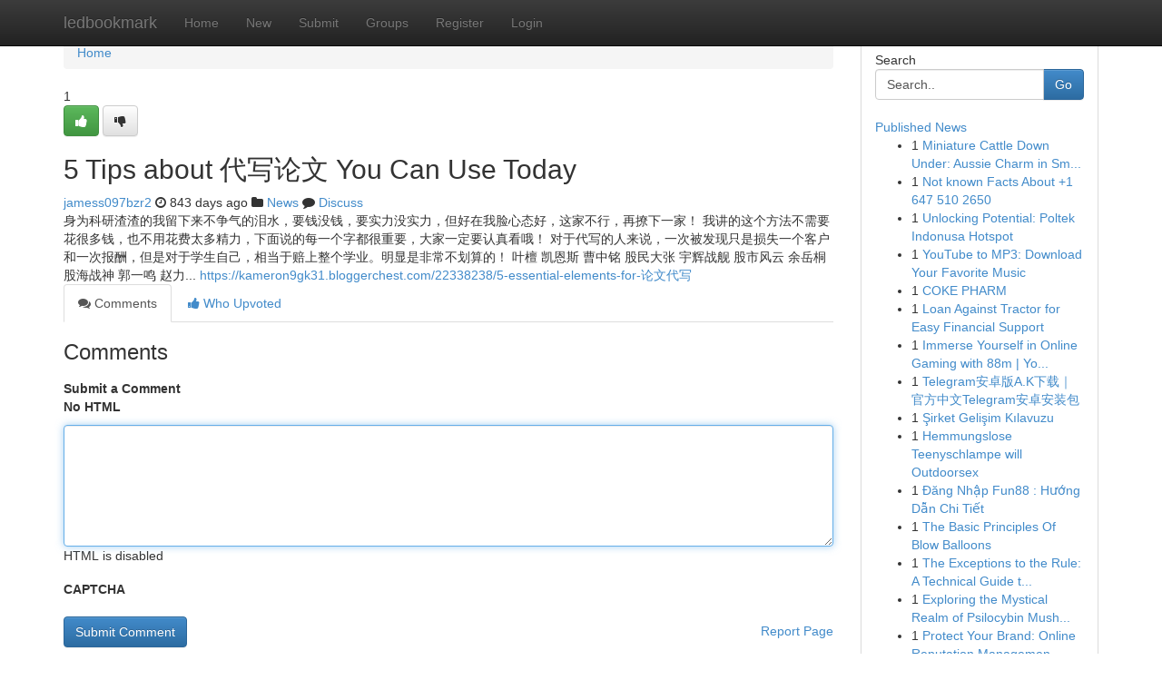

--- FILE ---
content_type: text/html; charset=UTF-8
request_url: https://ledbookmark.com/story1035064/5-tips-about-%E4%BB%A3%E5%86%99%E8%AE%BA%E6%96%87-you-can-use-today
body_size: 5512
content:
<!DOCTYPE html>
<html class="no-js" dir="ltr" xmlns="http://www.w3.org/1999/xhtml" xml:lang="en" lang="en"><head>

<meta http-equiv="Pragma" content="no-cache" />
<meta http-equiv="expires" content="0" />
<meta http-equiv="Content-Type" content="text/html; charset=UTF-8" />	
<title>5 Tips about 代写论文 You Can Use Today</title>
<link rel="alternate" type="application/rss+xml" title="ledbookmark.com &raquo; Feeds 1" href="/rssfeeds.php?p=1" />
<link rel="alternate" type="application/rss+xml" title="ledbookmark.com &raquo; Feeds 2" href="/rssfeeds.php?p=2" />
<link rel="alternate" type="application/rss+xml" title="ledbookmark.com &raquo; Feeds 3" href="/rssfeeds.php?p=3" />
<link rel="alternate" type="application/rss+xml" title="ledbookmark.com &raquo; Feeds 4" href="/rssfeeds.php?p=4" />
<link rel="alternate" type="application/rss+xml" title="ledbookmark.com &raquo; Feeds 5" href="/rssfeeds.php?p=5" />
<link rel="alternate" type="application/rss+xml" title="ledbookmark.com &raquo; Feeds 6" href="/rssfeeds.php?p=6" />
<link rel="alternate" type="application/rss+xml" title="ledbookmark.com &raquo; Feeds 7" href="/rssfeeds.php?p=7" />
<link rel="alternate" type="application/rss+xml" title="ledbookmark.com &raquo; Feeds 8" href="/rssfeeds.php?p=8" />
<link rel="alternate" type="application/rss+xml" title="ledbookmark.com &raquo; Feeds 9" href="/rssfeeds.php?p=9" />
<link rel="alternate" type="application/rss+xml" title="ledbookmark.com &raquo; Feeds 10" href="/rssfeeds.php?p=10" />
<meta name="google-site-verification" content="m5VOPfs2gQQcZXCcEfUKlnQfx72o45pLcOl4sIFzzMQ" /><meta name="Language" content="en-us" />
<meta name="viewport" content="width=device-width, initial-scale=1.0">
<meta name="generator" content="Kliqqi" />

          <link rel="stylesheet" type="text/css" href="//netdna.bootstrapcdn.com/bootstrap/3.2.0/css/bootstrap.min.css">
             <link rel="stylesheet" type="text/css" href="https://cdnjs.cloudflare.com/ajax/libs/twitter-bootstrap/3.2.0/css/bootstrap-theme.css">
                <link rel="stylesheet" type="text/css" href="https://cdnjs.cloudflare.com/ajax/libs/font-awesome/4.1.0/css/font-awesome.min.css">
<link rel="stylesheet" type="text/css" href="/templates/bootstrap/css/style.css" media="screen" />

                         <script type="text/javascript" src="https://cdnjs.cloudflare.com/ajax/libs/modernizr/2.6.1/modernizr.min.js"></script>
<script type="text/javascript" src="https://cdnjs.cloudflare.com/ajax/libs/jquery/1.7.2/jquery.min.js"></script>
<style></style>
<link rel="alternate" type="application/rss+xml" title="RSS 2.0" href="/rss"/>
<link rel="icon" href="/favicon.ico" type="image/x-icon"/>
</head>

<body dir="ltr">

<header role="banner" class="navbar navbar-inverse navbar-fixed-top custom_header">
<div class="container">
<div class="navbar-header">
<button data-target=".bs-navbar-collapse" data-toggle="collapse" type="button" class="navbar-toggle">
    <span class="sr-only">Toggle navigation</span>
    <span class="fa fa-ellipsis-v" style="color:white"></span>
</button>
<a class="navbar-brand" href="/">ledbookmark</a>	
</div>
<span style="display: none;"><a href="/forum">forum</a></span>
<nav role="navigation" class="collapse navbar-collapse bs-navbar-collapse">
<ul class="nav navbar-nav">
<li ><a href="/">Home</a></li>
<li ><a href="/new">New</a></li>
<li ><a href="/submit">Submit</a></li>
                    
<li ><a href="/groups"><span>Groups</span></a></li>
<li ><a href="/register"><span>Register</span></a></li>
<li ><a data-toggle="modal" href="#loginModal">Login</a></li>
</ul>
	

</nav>
</div>
</header>
<!-- START CATEGORIES -->
<div class="subnav" id="categories">
<div class="container">
<ul class="nav nav-pills"><li class="category_item"><a  href="/">Home</a></li></ul>
</div>
</div>
<!-- END CATEGORIES -->
	
<div class="container">
	<section id="maincontent"><div class="row"><div class="col-md-9">

<ul class="breadcrumb">
	<li><a href="/">Home</a></li>
</ul>

<div itemscope itemtype="http://schema.org/Article" class="stories" id="xnews-1035064" >


<div class="story_data">
<div class="votebox votebox-published">

<div itemprop="aggregateRating" itemscope itemtype="http://schema.org/AggregateRating" class="vote">
	<div itemprop="ratingCount" class="votenumber">1</div>
<div id="xvote-3" class="votebutton">
<!-- Already Voted -->
<a class="btn btn-default btn-success linkVote_3" href="/login" title=""><i class="fa fa-white fa-thumbs-up"></i></a>
<!-- Bury It -->
<a class="btn btn-default linkVote_3" href="/login"  title="" ><i class="fa fa-thumbs-down"></i></a>


</div>
</div>
</div>
<div class="title" id="title-3">
<span itemprop="name">

<h2 id="list_title"><span>5 Tips about 代写论文 You Can Use Today</span></h2></span>	
<span class="subtext">

<span itemprop="author" itemscope itemtype="http://schema.org/Person">
<span itemprop="name">
<a href="/user/jamess097bzr2" rel="nofollow">jamess097bzr2</a> 
</span></span>
<i class="fa fa-clock-o"></i>
<span itemprop="datePublished">  843 days ago</span>

<script>
$(document).ready(function(){
    $("#list_title span").click(function(){
		window.open($("#siteurl").attr('href'), '', '');
    });
});
</script>

<i class="fa fa-folder"></i> 
<a href="/groups">News</a>

<span id="ls_comments_url-3">
	<i class="fa fa-comment"></i> <span id="linksummaryDiscuss"><a href="#discuss" class="comments">Discuss</a>&nbsp;</span>
</span> 





</div>
</div>
<span itemprop="articleBody">
<div class="storycontent">
	
<div class="news-body-text" id="ls_contents-3" dir="ltr">
身为科研渣渣的我留下来不争气的泪水，要钱没钱，要实力没实力，但好在我脸心态好，这家不行，再撩下一家！ 我讲的这个方法不需要花很多钱，也不用花费太多精力，下面说的每一个字都很重要，大家一定要认真看哦！ 对于代写的人来说，一次被发现只是损失一个客户和一次报酬，但是对于学生自己，相当于赔上整个学业。明显是非常不划算的！ 叶檀 凯恩斯 曹中铭 股民大张 宇辉战舰 股市风云 余岳桐 股海战神 郭一鸣 赵力... <a id="siteurl" target="_blank" href="https://kameron9gk31.bloggerchest.com/22338238/5-essential-elements-for-论文代写">https://kameron9gk31.bloggerchest.com/22338238/5-essential-elements-for-论文代写</a><div class="clearboth"></div> 
</div>
</div><!-- /.storycontent -->
</span>
</div>

<ul class="nav nav-tabs" id="storytabs">
	<li class="active"><a data-toggle="tab" href="#comments"><i class="fa fa-comments"></i> Comments</a></li>
	<li><a data-toggle="tab" href="#who_voted"><i class="fa fa-thumbs-up"></i> Who Upvoted</a></li>
</ul>


<div id="tabbed" class="tab-content">

<div class="tab-pane fade active in" id="comments" >
<h3>Comments</h3>
<a name="comments" href="#comments"></a>
<ol class="media-list comment-list">

<a name="discuss"></a>
<form action="" method="post" id="thisform" name="mycomment_form">
<div class="form-horizontal">
<fieldset>
<div class="control-group">
<label for="fileInput" class="control-label">Submit a Comment</label>
<div class="controls">

<p class="help-inline"><strong>No HTML  </strong></p>
<textarea autofocus name="comment_content" id="comment_content" class="form-control comment-form" rows="6" /></textarea>
<p class="help-inline">HTML is disabled</p>
</div>
</div>


<script>
var ACPuzzleOptions = {
   theme :  "white",
   lang :  "en"
};
</script>

<div class="control-group">
	<label for="input01" class="control-label">CAPTCHA</label>
	<div class="controls">
	<div id="solvemedia_display">
	<script type="text/javascript" src="https://api.solvemedia.com/papi/challenge.script?k=1G9ho6tcbpytfUxJ0SlrSNt0MjjOB0l2"></script>

	<noscript>
	<iframe src="http://api.solvemedia.com/papi/challenge.noscript?k=1G9ho6tcbpytfUxJ0SlrSNt0MjjOB0l2" height="300" width="500" frameborder="0"></iframe><br/>
	<textarea name="adcopy_challenge" rows="3" cols="40"></textarea>
	<input type="hidden" name="adcopy_response" value="manual_challenge"/>
	</noscript>	
</div>
<br />
</div>
</div>

<div class="form-actions">
	<input type="hidden" name="process" value="newcomment" />
	<input type="hidden" name="randkey" value="75578554" />
	<input type="hidden" name="link_id" value="3" />
	<input type="hidden" name="user_id" value="2" />
	<input type="hidden" name="parrent_comment_id" value="0" />
	<input type="submit" name="submit" value="Submit Comment" class="btn btn-primary" />
	<a href="https://remove.backlinks.live" target="_blank" style="float:right; line-height: 32px;">Report Page</a>
</div>
</fieldset>
</div>
</form>
</ol>
</div>
	
<div class="tab-pane fade" id="who_voted">
<h3>Who Upvoted this Story</h3>
<div class="whovotedwrapper whoupvoted">
<ul>
<li>
<a href="/user/jamess097bzr2" rel="nofollow" title="jamess097bzr2" class="avatar-tooltip"><img src="/avatars/Avatar_100.png" alt="" align="top" title="" /></a>
</li>
</ul>
</div>
</div>
</div>
<!-- END CENTER CONTENT -->


</div>

<!-- START RIGHT COLUMN -->
<div class="col-md-3">
<div class="panel panel-default">
<div id="rightcol" class="panel-body">
<!-- START FIRST SIDEBAR -->

<!-- START SEARCH BOX -->
<script type="text/javascript">var some_search='Search..';</script>
<div class="search">
<div class="headline">
<div class="sectiontitle">Search</div>
</div>

<form action="/search" method="get" name="thisform-search" class="form-inline search-form" role="form" id="thisform-search" >

<div class="input-group">

<input type="text" class="form-control" tabindex="20" name="search" id="searchsite" value="Search.." onfocus="if(this.value == some_search) {this.value = '';}" onblur="if (this.value == '') {this.value = some_search;}"/>

<span class="input-group-btn">
<button type="submit" tabindex="21" class="btn btn-primary custom_nav_search_button" />Go</button>
</span>
</div>
</form>

<div style="clear:both;"></div>
<br />
</div>
<!-- END SEARCH BOX -->

<!-- START ABOUT BOX -->

	


<div class="headline">
<div class="sectiontitle"><a href="/">Published News</a></div>
</div>
<div class="boxcontent">
<ul class="sidebar-stories">

<li>
<span class="sidebar-vote-number">1</span>	<span class="sidebar-article"><a href="https://ledbookmark.com/story6679316/miniature-cattle-down-under-aussie-charm-in-small-packages" class="sidebar-title">Miniature Cattle Down Under: Aussie Charm in Sm...</a></span>
</li>
<li>
<span class="sidebar-vote-number">1</span>	<span class="sidebar-article"><a href="https://ledbookmark.com/story6679315/not-known-facts-about-1-647-510-2650" class="sidebar-title">Not known Facts About +1 647 510 2650</a></span>
</li>
<li>
<span class="sidebar-vote-number">1</span>	<span class="sidebar-article"><a href="https://ledbookmark.com/story6679314/unlocking-potential-poltek-indonusa-hotspot" class="sidebar-title">Unlocking Potential: Poltek Indonusa Hotspot</a></span>
</li>
<li>
<span class="sidebar-vote-number">1</span>	<span class="sidebar-article"><a href="https://ledbookmark.com/story6679313/youtube-to-mp3-download-your-favorite-music" class="sidebar-title">YouTube to MP3: Download Your Favorite Music </a></span>
</li>
<li>
<span class="sidebar-vote-number">1</span>	<span class="sidebar-article"><a href="https://ledbookmark.com/story6679312/coke-pharm" class="sidebar-title">COKE PHARM</a></span>
</li>
<li>
<span class="sidebar-vote-number">1</span>	<span class="sidebar-article"><a href="https://ledbookmark.com/story6679311/loan-against-tractor-for-easy-financial-support" class="sidebar-title">Loan Against Tractor for Easy Financial Support</a></span>
</li>
<li>
<span class="sidebar-vote-number">1</span>	<span class="sidebar-article"><a href="https://ledbookmark.com/story6679310/immerse-yourself-in-online-gaming-with-88m-your-ultimate-destination-for-virtual-worlds-the-key-to-unlocking-epic-adventures" class="sidebar-title">Immerse Yourself in Online Gaming with 88m | Yo...</a></span>
</li>
<li>
<span class="sidebar-vote-number">1</span>	<span class="sidebar-article"><a href="https://ledbookmark.com/story6679309/telegram安卓版a-k下载-官方中文telegram安卓安装包" class="sidebar-title">Telegram安卓版A.K下载｜官方中文Telegram安卓安装包</a></span>
</li>
<li>
<span class="sidebar-vote-number">1</span>	<span class="sidebar-article"><a href="https://ledbookmark.com/story6679308/Şirket-gelişim-kılavuzu" class="sidebar-title">Şirket Gelişim Kılavuzu</a></span>
</li>
<li>
<span class="sidebar-vote-number">1</span>	<span class="sidebar-article"><a href="https://ledbookmark.com/story6679307/hemmungslose-teenyschlampe-will-outdoorsex" class="sidebar-title">Hemmungslose Teenyschlampe will Outdoorsex</a></span>
</li>
<li>
<span class="sidebar-vote-number">1</span>	<span class="sidebar-article"><a href="https://ledbookmark.com/story6679306/Đăng-nhập-fun88-hướng-dẫn-chi-tiết" class="sidebar-title">Đăng Nhập Fun88 : Hướng Dẫn Chi Tiết </a></span>
</li>
<li>
<span class="sidebar-vote-number">1</span>	<span class="sidebar-article"><a href="https://ledbookmark.com/story6679305/the-basic-principles-of-blow-balloons" class="sidebar-title">The Basic Principles Of Blow Balloons</a></span>
</li>
<li>
<span class="sidebar-vote-number">1</span>	<span class="sidebar-article"><a href="https://ledbookmark.com/story6679304/the-exceptions-to-the-rule-a-technical-guide-to-defending-a-uk-deportation-case" class="sidebar-title">The Exceptions to the Rule: A Technical Guide t...</a></span>
</li>
<li>
<span class="sidebar-vote-number">1</span>	<span class="sidebar-article"><a href="https://ledbookmark.com/story6679303/exploring-the-mystical-realm-of-psilocybin-mushrooms-within-the-uk" class="sidebar-title">Exploring the Mystical Realm of Psilocybin Mush...</a></span>
</li>
<li>
<span class="sidebar-vote-number">1</span>	<span class="sidebar-article"><a href="https://ledbookmark.com/story6679302/protect-your-brand-online-reputation-management-in-palm-beach" class="sidebar-title">Protect Your Brand: Online Reputation Managemen...</a></span>
</li>

</ul>
</div>

<!-- END SECOND SIDEBAR -->
</div>
</div>
</div>
<!-- END RIGHT COLUMN -->
</div></section>
<hr>

<!--googleoff: all-->
<footer class="footer">
<div id="footer">
<span class="subtext"> Copyright &copy; 2026 | <a href="/search">Advanced Search</a> 
| <a href="/">Live</a>
| <a href="/">Tag Cloud</a>
| <a href="/">Top Users</a>
| Made with <a href="#" rel="nofollow" target="_blank">Kliqqi CMS</a> 
| <a href="/rssfeeds.php?p=1">All RSS Feeds</a> 
</span>
</div>
</footer>
<!--googleon: all-->


</div>
	
<!-- START UP/DOWN VOTING JAVASCRIPT -->
	
<script>
var my_base_url='http://ledbookmark.com';
var my_kliqqi_base='';
var anonymous_vote = false;
var Voting_Method = '1';
var KLIQQI_Visual_Vote_Cast = "Voted";
var KLIQQI_Visual_Vote_Report = "Buried";
var KLIQQI_Visual_Vote_For_It = "Vote";
var KLIQQI_Visual_Comment_ThankYou_Rating = "Thank you for rating this comment.";


</script>
<!-- END UP/DOWN VOTING JAVASCRIPT -->


<script type="text/javascript" src="https://cdnjs.cloudflare.com/ajax/libs/jqueryui/1.8.23/jquery-ui.min.js"></script>
<link href="https://cdnjs.cloudflare.com/ajax/libs/jqueryui/1.8.23/themes/base/jquery-ui.css" media="all" rel="stylesheet" type="text/css" />




             <script type="text/javascript" src="https://cdnjs.cloudflare.com/ajax/libs/twitter-bootstrap/3.2.0/js/bootstrap.min.js"></script>

<!-- Login Modal -->
<div class="modal fade" id="loginModal" tabindex="-1" role="dialog">
<div class="modal-dialog">
<div class="modal-content">
<div class="modal-header">
<button type="button" class="close" data-dismiss="modal" aria-hidden="true">&times;</button>
<h4 class="modal-title">Login</h4>
</div>
<div class="modal-body">
<div class="control-group">
<form id="signin" action="/login?return=/story1035064/5-tips-about-%E4%BB%A3%E5%86%99%E8%AE%BA%E6%96%87-you-can-use-today" method="post">

<div style="login_modal_username">
	<label for="username">Username/Email</label><input id="username" name="username" class="form-control" value="" title="username" tabindex="1" type="text">
</div>
<div class="login_modal_password">
	<label for="password">Password</label><input id="password" name="password" class="form-control" value="" title="password" tabindex="2" type="password">
</div>
<div class="login_modal_remember">
<div class="login_modal_remember_checkbox">
	<input id="remember" style="float:left;margin-right:5px;" name="persistent" value="1" tabindex="3" type="checkbox">
</div>
<div class="login_modal_remember_label">
	<label for="remember" style="">Remember</label>
</div>
<div style="clear:both;"></div>
</div>
<div class="login_modal_login">
	<input type="hidden" name="processlogin" value="1"/>
	<input type="hidden" name="return" value=""/>
	<input class="btn btn-primary col-md-12" id="signin_submit" value="Sign In" tabindex="4" type="submit">
</div>
    
<hr class="soften" id="login_modal_spacer" />
	<div class="login_modal_forgot"><a class="btn btn-default col-md-12" id="forgot_password_link" href="/login">Forgotten Password?</a></div>
	<div class="clearboth"></div>
</form>
</div>
</div>
</div>
</div>
</div>

<script>$('.avatar-tooltip').tooltip()</script>
<script defer src="https://static.cloudflareinsights.com/beacon.min.js/vcd15cbe7772f49c399c6a5babf22c1241717689176015" integrity="sha512-ZpsOmlRQV6y907TI0dKBHq9Md29nnaEIPlkf84rnaERnq6zvWvPUqr2ft8M1aS28oN72PdrCzSjY4U6VaAw1EQ==" data-cf-beacon='{"version":"2024.11.0","token":"d48df27a13c742bfa6258b71fc89b4f1","r":1,"server_timing":{"name":{"cfCacheStatus":true,"cfEdge":true,"cfExtPri":true,"cfL4":true,"cfOrigin":true,"cfSpeedBrain":true},"location_startswith":null}}' crossorigin="anonymous"></script>
</body>
</html>
